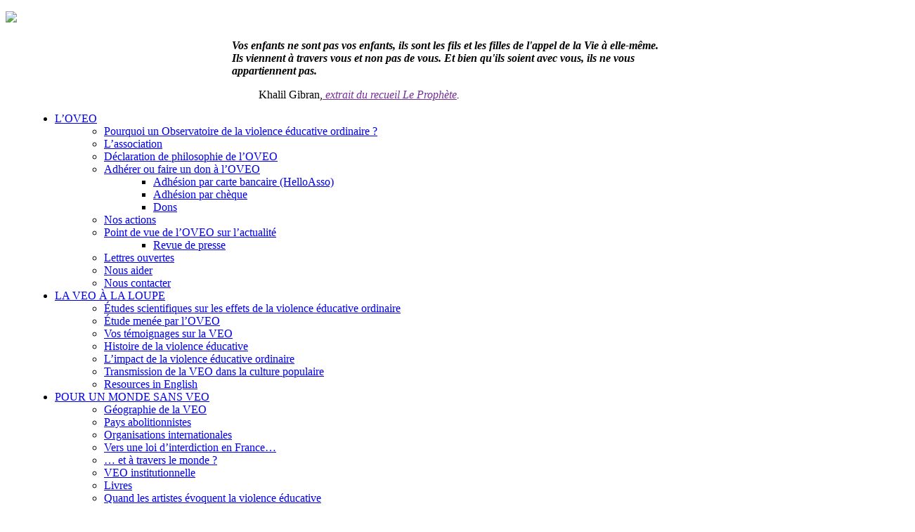

--- FILE ---
content_type: application/javascript; charset=UTF-8
request_url: https://www.oveo.org/cdn-cgi/challenge-platform/scripts/jsd/main.js
body_size: 4422
content:
window._cf_chl_opt={uYln4:'g'};~function(L3,e,V,j,a,X,b,z){L3=D,function(E,y,Lb,L2,U,o){for(Lb={E:261,y:297,U:348,o:314,T:342,x:324,c:286},L2=D,U=E();!![];)try{if(o=parseInt(L2(Lb.E))/1+parseInt(L2(Lb.y))/2+parseInt(L2(Lb.U))/3+parseInt(L2(Lb.o))/4+-parseInt(L2(Lb.T))/5+-parseInt(L2(Lb.x))/6+-parseInt(L2(Lb.c))/7,o===y)break;else U.push(U.shift())}catch(T){U.push(U.shift())}}(L,280918),e=this||self,V=e[L3(292)],j=function(LT,Lo,Ln,Lf,L4,y,U,o){return LT={E:262,y:264},Lo={E:350,y:350,U:270,o:350,T:350,x:356,c:350,F:323},Ln={E:268},Lf={E:268,y:323,U:322,o:313,T:272,x:322,c:313,F:322,S:313,A:259,i:270,B:270,s:270,k:259,m:350,l:350,J:259,g:270,K:259,C:270,P:270,M:270,v:270,I:270,G:356},L4=L3,y=String[L4(LT.E)],U={'h':function(T,Lq){return Lq={E:281,y:323},T==null?'':U.g(T,6,function(x,L5){return L5=D,L5(Lq.E)[L5(Lq.y)](x)})},'g':function(T,x,F,L6,S,A,i,B,s,J,K,C,P,M,I,G,L0,L1){if(L6=L4,T==null)return'';for(A={},i={},B='',s=2,J=3,K=2,C=[],P=0,M=0,I=0;I<T[L6(Lf.E)];I+=1)if(G=T[L6(Lf.y)](I),Object[L6(Lf.U)][L6(Lf.o)][L6(Lf.T)](A,G)||(A[G]=J++,i[G]=!0),L0=B+G,Object[L6(Lf.x)][L6(Lf.c)][L6(Lf.T)](A,L0))B=L0;else{if(Object[L6(Lf.F)][L6(Lf.S)][L6(Lf.T)](i,B)){if(256>B[L6(Lf.A)](0)){for(S=0;S<K;P<<=1,x-1==M?(M=0,C[L6(Lf.i)](F(P)),P=0):M++,S++);for(L1=B[L6(Lf.A)](0),S=0;8>S;P=1&L1|P<<1.26,M==x-1?(M=0,C[L6(Lf.B)](F(P)),P=0):M++,L1>>=1,S++);}else{for(L1=1,S=0;S<K;P=P<<1.12|L1,x-1==M?(M=0,C[L6(Lf.s)](F(P)),P=0):M++,L1=0,S++);for(L1=B[L6(Lf.k)](0),S=0;16>S;P=P<<1|1&L1,x-1==M?(M=0,C[L6(Lf.s)](F(P)),P=0):M++,L1>>=1,S++);}s--,0==s&&(s=Math[L6(Lf.m)](2,K),K++),delete i[B]}else for(L1=A[B],S=0;S<K;P=L1&1|P<<1,x-1==M?(M=0,C[L6(Lf.i)](F(P)),P=0):M++,L1>>=1,S++);B=(s--,s==0&&(s=Math[L6(Lf.l)](2,K),K++),A[L0]=J++,String(G))}if(B!==''){if(Object[L6(Lf.U)][L6(Lf.c)][L6(Lf.T)](i,B)){if(256>B[L6(Lf.J)](0)){for(S=0;S<K;P<<=1,x-1==M?(M=0,C[L6(Lf.g)](F(P)),P=0):M++,S++);for(L1=B[L6(Lf.K)](0),S=0;8>S;P=P<<1.85|L1&1.39,x-1==M?(M=0,C[L6(Lf.C)](F(P)),P=0):M++,L1>>=1,S++);}else{for(L1=1,S=0;S<K;P=P<<1.12|L1,x-1==M?(M=0,C[L6(Lf.P)](F(P)),P=0):M++,L1=0,S++);for(L1=B[L6(Lf.J)](0),S=0;16>S;P=1&L1|P<<1.04,M==x-1?(M=0,C[L6(Lf.M)](F(P)),P=0):M++,L1>>=1,S++);}s--,s==0&&(s=Math[L6(Lf.l)](2,K),K++),delete i[B]}else for(L1=A[B],S=0;S<K;P=P<<1|L1&1.41,M==x-1?(M=0,C[L6(Lf.v)](F(P)),P=0):M++,L1>>=1,S++);s--,0==s&&K++}for(L1=2,S=0;S<K;P=P<<1.55|L1&1,x-1==M?(M=0,C[L6(Lf.I)](F(P)),P=0):M++,L1>>=1,S++);for(;;)if(P<<=1,x-1==M){C[L6(Lf.C)](F(P));break}else M++;return C[L6(Lf.G)]('')},'j':function(T,LW,L7){return LW={E:259},L7=L4,null==T?'':T==''?null:U.i(T[L7(Ln.E)],32768,function(x,L8){return L8=L7,T[L8(LW.E)](x)})},'i':function(T,x,F,L9,S,A,i,B,s,J,K,C,P,M,I,G,L1,L0){for(L9=L4,S=[],A=4,i=4,B=3,s=[],C=F(0),P=x,M=1,J=0;3>J;S[J]=J,J+=1);for(I=0,G=Math[L9(Lo.E)](2,2),K=1;G!=K;L0=P&C,P>>=1,0==P&&(P=x,C=F(M++)),I|=(0<L0?1:0)*K,K<<=1);switch(I){case 0:for(I=0,G=Math[L9(Lo.y)](2,8),K=1;G!=K;L0=C&P,P>>=1,P==0&&(P=x,C=F(M++)),I|=K*(0<L0?1:0),K<<=1);L1=y(I);break;case 1:for(I=0,G=Math[L9(Lo.E)](2,16),K=1;G!=K;L0=C&P,P>>=1,P==0&&(P=x,C=F(M++)),I|=(0<L0?1:0)*K,K<<=1);L1=y(I);break;case 2:return''}for(J=S[3]=L1,s[L9(Lo.U)](L1);;){if(M>T)return'';for(I=0,G=Math[L9(Lo.o)](2,B),K=1;K!=G;L0=P&C,P>>=1,P==0&&(P=x,C=F(M++)),I|=(0<L0?1:0)*K,K<<=1);switch(L1=I){case 0:for(I=0,G=Math[L9(Lo.T)](2,8),K=1;G!=K;L0=C&P,P>>=1,P==0&&(P=x,C=F(M++)),I|=(0<L0?1:0)*K,K<<=1);S[i++]=y(I),L1=i-1,A--;break;case 1:for(I=0,G=Math[L9(Lo.o)](2,16),K=1;G!=K;L0=P&C,P>>=1,0==P&&(P=x,C=F(M++)),I|=(0<L0?1:0)*K,K<<=1);S[i++]=y(I),L1=i-1,A--;break;case 2:return s[L9(Lo.x)]('')}if(A==0&&(A=Math[L9(Lo.c)](2,B),B++),S[L1])L1=S[L1];else if(L1===i)L1=J+J[L9(Lo.F)](0);else return null;s[L9(Lo.U)](L1),S[i++]=J+L1[L9(Lo.F)](0),A--,J=L1,0==A&&(A=Math[L9(Lo.c)](2,B),B++)}}},o={},o[L4(LT.y)]=U.h,o}(),a={},a[L3(298)]='o',a[L3(335)]='s',a[L3(285)]='u',a[L3(310)]='z',a[L3(295)]='n',a[L3(263)]='I',a[L3(361)]='b',X=a,e[L3(254)]=function(E,y,U,o,Lg,LJ,Ll,LN,x,F,S,A,i,B){if(Lg={E:283,y:256,U:306,o:283,T:256,x:271,c:273,F:315,S:273,A:278,i:344,B:268,s:267,k:329},LJ={E:274,y:268,U:291},Ll={E:322,y:313,U:272,o:270},LN=L3,y===null||void 0===y)return o;for(x=H(y),E[LN(Lg.E)][LN(Lg.y)]&&(x=x[LN(Lg.U)](E[LN(Lg.o)][LN(Lg.T)](y))),x=E[LN(Lg.x)][LN(Lg.c)]&&E[LN(Lg.F)]?E[LN(Lg.x)][LN(Lg.S)](new E[(LN(Lg.F))](x)):function(s,LQ,J){for(LQ=LN,s[LQ(LJ.E)](),J=0;J<s[LQ(LJ.y)];s[J+1]===s[J]?s[LQ(LJ.U)](J+1,1):J+=1);return s}(x),F='nAsAaAb'.split('A'),F=F[LN(Lg.A)][LN(Lg.i)](F),S=0;S<x[LN(Lg.B)];A=x[S],i=O(E,y,A),F(i)?(B=i==='s'&&!E[LN(Lg.s)](y[A]),LN(Lg.k)===U+A?T(U+A,i):B||T(U+A,y[A])):T(U+A,i),S++);return o;function T(s,J,LR){LR=D,Object[LR(Ll.E)][LR(Ll.y)][LR(Ll.U)](o,J)||(o[J]=[]),o[J][LR(Ll.o)](s)}},b=L3(253)[L3(287)](';'),z=b[L3(278)][L3(344)](b),e[L3(332)]=function(E,y,Lt,La,U,o,T,x){for(Lt={E:362,y:268,U:252,o:270,T:353},La=L3,U=Object[La(Lt.E)](y),o=0;o<U[La(Lt.y)];o++)if(T=U[o],'f'===T&&(T='N'),E[T]){for(x=0;x<y[U[o]][La(Lt.y)];-1===E[T][La(Lt.U)](y[U[o]][x])&&(z(y[U[o]][x])||E[T][La(Lt.o)]('o.'+y[U[o]][x])),x++);}else E[T]=y[U[o]][La(Lt.T)](function(F){return'o.'+F})},W();function D(E,y,U){return U=L(),D=function(Y,e,V){return Y=Y-252,V=U[Y],V},D(E,y)}function f(LC,LX,U,o,T,x,c){LX=(LC={E:257,y:301,U:321,o:326,T:346,x:337,c:293,F:284,S:294,A:320,i:255,B:337,s:354},L3);try{return U=V[LX(LC.E)](LX(LC.y)),U[LX(LC.U)]=LX(LC.o),U[LX(LC.T)]='-1',V[LX(LC.x)][LX(LC.c)](U),o=U[LX(LC.F)],T={},T=mlwE4(o,o,'',T),T=mlwE4(o,o[LX(LC.S)]||o[LX(LC.A)],'n.',T),T=mlwE4(o,U[LX(LC.i)],'d.',T),V[LX(LC.B)][LX(LC.s)](U),x={},x.r=T,x.e=null,x}catch(F){return c={},c.r={},c.e=F,c}}function n(U,o,D0,LH,T,x,c){if(D0={E:288,y:304,U:355,o:289,T:299,x:364,c:355,F:339,S:358,A:289,i:275,B:340,s:339},LH=L3,T=LH(D0.E),!U[LH(D0.y)])return;o===LH(D0.U)?(x={},x[LH(D0.o)]=T,x[LH(D0.T)]=U.r,x[LH(D0.x)]=LH(D0.c),e[LH(D0.F)][LH(D0.S)](x,'*')):(c={},c[LH(D0.A)]=T,c[LH(D0.T)]=U.r,c[LH(D0.x)]=LH(D0.i),c[LH(D0.B)]=o,e[LH(D0.s)][LH(D0.S)](c,'*'))}function Z(Lc,LD,E){return Lc={E:305,y:360},LD=L3,E=e[LD(Lc.E)],Math[LD(Lc.y)](+atob(E.t))}function W(LG,LI,LM,Ld,E,y,U,o,T){if(LG={E:305,y:304,U:343,o:316,T:365,x:365,c:349,F:265,S:265},LI={E:343,y:316,U:265},LM={E:338},Ld=L3,E=e[Ld(LG.E)],!E)return;if(!R())return;(y=![],U=E[Ld(LG.y)]===!![],o=function(LO,x){if(LO=Ld,!y){if(y=!![],!R())return;x=f(),N(x.r,function(c){n(E,c)}),x.e&&Q(LO(LM.E),x.e)}},V[Ld(LG.U)]!==Ld(LG.o))?o():e[Ld(LG.T)]?V[Ld(LG.x)](Ld(LG.c),o):(T=V[Ld(LG.F)]||function(){},V[Ld(LG.S)]=function(Lp){Lp=Ld,T(),V[Lp(LI.E)]!==Lp(LI.y)&&(V[Lp(LI.U)]=T,o())})}function d(E,y,Ls,Lj){return Ls={E:345,y:322,U:279,o:272,T:252,x:260},Lj=L3,y instanceof E[Lj(Ls.E)]&&0<E[Lj(Ls.E)][Lj(Ls.y)][Lj(Ls.U)][Lj(Ls.o)](y)[Lj(Ls.T)](Lj(Ls.x))}function Q(o,T,LB,LV,x,c,F,S,A,i,B,s){if(LB={E:359,y:275,U:305,o:331,T:266,x:307,c:330,F:366,S:303,A:311,i:300,B:327,s:308,k:296,m:266,l:312,J:328,g:266,K:258,C:277,P:290,M:317,v:318,I:336,G:367,L0:289,L1:351,Ls:280,Lk:264},LV=L3,!h(.01))return![];c=(x={},x[LV(LB.E)]=o,x[LV(LB.y)]=T,x);try{F=e[LV(LB.U)],S=LV(LB.o)+e[LV(LB.T)][LV(LB.x)]+LV(LB.c)+F.r+LV(LB.F),A=new e[(LV(LB.S))](),A[LV(LB.A)](LV(LB.i),S),A[LV(LB.B)]=2500,A[LV(LB.s)]=function(){},i={},i[LV(LB.k)]=e[LV(LB.m)][LV(LB.l)],i[LV(LB.J)]=e[LV(LB.g)][LV(LB.K)],i[LV(LB.C)]=e[LV(LB.m)][LV(LB.P)],i[LV(LB.M)]=e[LV(LB.g)][LV(LB.v)],B=i,s={},s[LV(LB.I)]=c,s[LV(LB.G)]=B,s[LV(LB.L0)]=LV(LB.L1),A[LV(LB.Ls)](j[LV(LB.Lk)](s))}catch(k){}}function h(E,Lx,LL){return Lx={E:302},LL=L3,Math[LL(Lx.E)]()<E}function H(E,Lu,LZ,y){for(Lu={E:306,y:362,U:363},LZ=L3,y=[];E!==null;y=y[LZ(Lu.E)](Object[LZ(Lu.y)](E)),E=Object[LZ(Lu.U)](E));return y}function R(Lr,LE,E,y,U){return Lr={E:360,y:368},LE=L3,E=3600,y=Z(),U=Math[LE(Lr.E)](Date[LE(Lr.y)]()/1e3),U-y>E?![]:!![]}function L(D1){return D1='toString,send,xuY9VyDZH3omFb2EldfSONen4zTgP-v6$C7RGpqw+A5aJ1kjtiWMKcULhrBQIs0X8,function,Object,contentWindow,undefined,1835673vkeVmf,split,cloudflare-invisible,source,kgZMo4,splice,document,appendChild,clientInformation,number,chlApiSitekey,106326vdykpX,object,sid,POST,iframe,random,XMLHttpRequest,api,__CF$cv$params,concat,uYln4,ontimeout,status,symbol,open,gwUy0,hasOwnProperty,1986876rmQuPW,Set,loading,chlApiClientVersion,HkTQ2,onerror,navigator,style,prototype,charAt,115758DYElRy,isArray,display: none,timeout,chlApiUrl,d.cookie,/b/ov1/0.3260806816491665:1767338535:dhKtNXy6DcMuBJg4JbuedWtN-RSteNOv9MnqzINob90/,/cdn-cgi/challenge-platform/h/,kuIdX1,xhr-error,/jsd/oneshot/d39f91d70ce1/0.3260806816491665:1767338535:dhKtNXy6DcMuBJg4JbuedWtN-RSteNOv9MnqzINob90/,string,errorInfoObject,body,error on cf_chl_props,parent,detail,catch,2460415tNKKcP,readyState,bind,Function,tabIndex,stringify,892638RHkHvd,DOMContentLoaded,pow,jsd,http-code:,map,removeChild,success,join,href,postMessage,msg,floor,boolean,keys,getPrototypeOf,event,addEventListener,/invisible/jsd,chctx,now,location,indexOf,_cf_chl_opt;mhsH6;xkyRk9;FTrD2;leJV9;BCMtt1;sNHpA9;GKPzo4;AdbX0;REiSI4;xriGD7;jwjCc3;agiDh2;MQCkM2;mlwE4;kuIdX1;aLEay4;cThi2,mlwE4,contentDocument,getOwnPropertyNames,createElement,TbVa1,charCodeAt,[native code],207105FjnYsN,fromCharCode,bigint,JMNdi,onreadystatechange,_cf_chl_opt,isNaN,length,onload,push,Array,call,from,sort,error,log,chlApiRumWidgetAgeMs,includes'.split(','),L=function(){return D1},L()}function N(E,y,LA,LS,Lw,LF,Ly,U,o,T){LA={E:305,y:276,U:266,o:303,T:311,x:300,c:331,F:307,S:334,A:304,i:327,B:308,s:269,k:319,m:369,l:357,J:369,g:357,K:304,C:280,P:264,M:347},LS={E:333},Lw={E:309,y:355,U:352},LF={E:327},Ly=L3,U=e[Ly(LA.E)],console[Ly(LA.y)](e[Ly(LA.U)]),o=new e[(Ly(LA.o))](),o[Ly(LA.T)](Ly(LA.x),Ly(LA.c)+e[Ly(LA.U)][Ly(LA.F)]+Ly(LA.S)+U.r),U[Ly(LA.A)]&&(o[Ly(LA.i)]=5e3,o[Ly(LA.B)]=function(LU){LU=Ly,y(LU(LF.E))}),o[Ly(LA.s)]=function(LY){LY=Ly,o[LY(Lw.E)]>=200&&o[LY(Lw.E)]<300?y(LY(Lw.y)):y(LY(Lw.U)+o[LY(Lw.E)])},o[Ly(LA.k)]=function(Le){Le=Ly,y(Le(LS.E))},T={'t':Z(),'lhr':V[Ly(LA.m)]&&V[Ly(LA.m)][Ly(LA.l)]?V[Ly(LA.J)][Ly(LA.g)]:'','api':U[Ly(LA.K)]?!![]:![],'payload':E},o[Ly(LA.C)](j[Ly(LA.P)](JSON[Ly(LA.M)](T)))}function O(E,y,U,Lm,Lh,o){Lh=(Lm={E:341,y:271,U:325,o:271,T:282},L3);try{return y[U][Lh(Lm.E)](function(){}),'p'}catch(T){}try{if(null==y[U])return void 0===y[U]?'u':'x'}catch(x){return'i'}return E[Lh(Lm.y)][Lh(Lm.U)](y[U])?'a':y[U]===E[Lh(Lm.o)]?'C':!0===y[U]?'T':y[U]===!1?'F':(o=typeof y[U],Lh(Lm.T)==o?d(E,y[U])?'N':'f':X[o]||'?')}}()